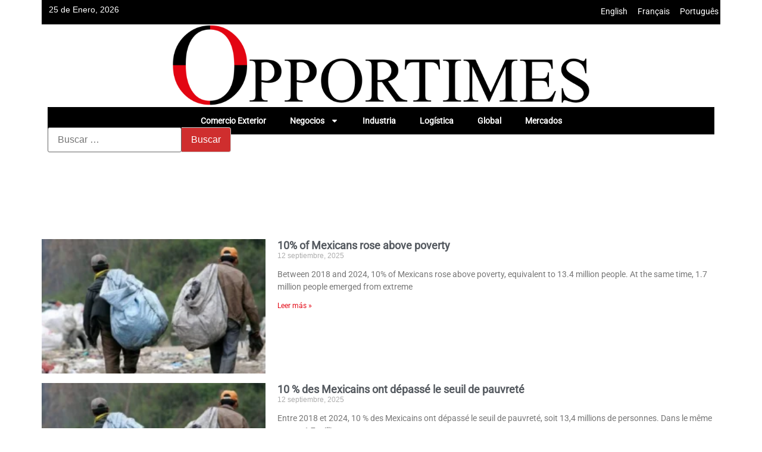

--- FILE ---
content_type: text/html; charset=utf-8
request_url: https://www.google.com/recaptcha/api2/aframe
body_size: 267
content:
<!DOCTYPE HTML><html><head><meta http-equiv="content-type" content="text/html; charset=UTF-8"></head><body><script nonce="iajHHztPOw-Qz9OUDXaSrw">/** Anti-fraud and anti-abuse applications only. See google.com/recaptcha */ try{var clients={'sodar':'https://pagead2.googlesyndication.com/pagead/sodar?'};window.addEventListener("message",function(a){try{if(a.source===window.parent){var b=JSON.parse(a.data);var c=clients[b['id']];if(c){var d=document.createElement('img');d.src=c+b['params']+'&rc='+(localStorage.getItem("rc::a")?sessionStorage.getItem("rc::b"):"");window.document.body.appendChild(d);sessionStorage.setItem("rc::e",parseInt(sessionStorage.getItem("rc::e")||0)+1);localStorage.setItem("rc::h",'1769310277330');}}}catch(b){}});window.parent.postMessage("_grecaptcha_ready", "*");}catch(b){}</script></body></html>

--- FILE ---
content_type: text/css
request_url: https://www.opportimes.com/wp-content/uploads/elementor/css/post-118443.css?ver=1769141099
body_size: 1950
content:
.elementor-118443 .elementor-element.elementor-element-fe3cc9c{--display:flex;--flex-direction:column;--container-widget-width:100%;--container-widget-height:initial;--container-widget-flex-grow:0;--container-widget-align-self:initial;--flex-wrap-mobile:wrap;--gap:8px 20px;--row-gap:8px;--column-gap:20px;--margin-top:-12px;--margin-bottom:0px;--margin-left:0px;--margin-right:0px;}.elementor-118443 .elementor-element.elementor-element-fc9d96c{--display:flex;--flex-direction:row;--container-widget-width:initial;--container-widget-height:100%;--container-widget-flex-grow:1;--container-widget-align-self:stretch;--flex-wrap-mobile:wrap;--gap:0px 0px;--row-gap:0px;--column-gap:0px;--margin-top:0px;--margin-bottom:0px;--margin-left:0px;--margin-right:0px;--padding-top:0px;--padding-bottom:0px;--padding-left:0px;--padding-right:0px;}.elementor-118443 .elementor-element.elementor-element-fc9d96c:not(.elementor-motion-effects-element-type-background), .elementor-118443 .elementor-element.elementor-element-fc9d96c > .elementor-motion-effects-container > .elementor-motion-effects-layer{background-color:#000000;}.elementor-118443 .elementor-element.elementor-element-0b15cd9 > .elementor-widget-container{background-color:#000000;margin:8px 0px 0px 12px;}.elementor-118443 .elementor-element.elementor-element-0b15cd9.elementor-element{--align-self:center;--order:-99999 /* order start hack */;}.elementor-widget-text-editor{font-family:var( --e-global-typography-text-font-family ), Sans-serif;font-weight:var( --e-global-typography-text-font-weight );color:var( --e-global-color-text );}.elementor-widget-text-editor.elementor-drop-cap-view-stacked .elementor-drop-cap{background-color:var( --e-global-color-primary );}.elementor-widget-text-editor.elementor-drop-cap-view-framed .elementor-drop-cap, .elementor-widget-text-editor.elementor-drop-cap-view-default .elementor-drop-cap{color:var( --e-global-color-primary );border-color:var( --e-global-color-primary );}.elementor-118443 .elementor-element.elementor-element-0e89b56.elementor-element{--align-self:center;--flex-grow:1;--flex-shrink:0;}.elementor-118443 .elementor-element.elementor-element-0e89b56{text-align:end;}.elementor-118443 .elementor-element.elementor-element-87df56d{--display:flex;--gap:0px 0px;--row-gap:0px;--column-gap:0px;--margin-top:-12px;--margin-bottom:0px;--margin-left:0px;--margin-right:0px;}.elementor-widget-theme-site-logo .widget-image-caption{color:var( --e-global-color-text );font-family:var( --e-global-typography-text-font-family ), Sans-serif;font-weight:var( --e-global-typography-text-font-weight );}.elementor-118443 .elementor-element.elementor-element-911e400 > .elementor-widget-container{margin:0px 0px 0px 0px;}.elementor-118443 .elementor-element.elementor-element-603e89d{--display:flex;--flex-direction:column;--container-widget-width:100%;--container-widget-height:initial;--container-widget-flex-grow:0;--container-widget-align-self:initial;--flex-wrap-mobile:wrap;--margin-top:-32px;--margin-bottom:0px;--margin-left:0px;--margin-right:0px;}.elementor-widget-nav-menu .elementor-nav-menu .elementor-item{font-family:var( --e-global-typography-primary-font-family ), Sans-serif;font-weight:var( --e-global-typography-primary-font-weight );}.elementor-widget-nav-menu .elementor-nav-menu--main .elementor-item{color:var( --e-global-color-text );fill:var( --e-global-color-text );}.elementor-widget-nav-menu .elementor-nav-menu--main .elementor-item:hover,
					.elementor-widget-nav-menu .elementor-nav-menu--main .elementor-item.elementor-item-active,
					.elementor-widget-nav-menu .elementor-nav-menu--main .elementor-item.highlighted,
					.elementor-widget-nav-menu .elementor-nav-menu--main .elementor-item:focus{color:var( --e-global-color-accent );fill:var( --e-global-color-accent );}.elementor-widget-nav-menu .elementor-nav-menu--main:not(.e--pointer-framed) .elementor-item:before,
					.elementor-widget-nav-menu .elementor-nav-menu--main:not(.e--pointer-framed) .elementor-item:after{background-color:var( --e-global-color-accent );}.elementor-widget-nav-menu .e--pointer-framed .elementor-item:before,
					.elementor-widget-nav-menu .e--pointer-framed .elementor-item:after{border-color:var( --e-global-color-accent );}.elementor-widget-nav-menu{--e-nav-menu-divider-color:var( --e-global-color-text );}.elementor-widget-nav-menu .elementor-nav-menu--dropdown .elementor-item, .elementor-widget-nav-menu .elementor-nav-menu--dropdown  .elementor-sub-item{font-family:var( --e-global-typography-accent-font-family ), Sans-serif;font-weight:var( --e-global-typography-accent-font-weight );}.elementor-118443 .elementor-element.elementor-element-044d925 > .elementor-widget-container{background-color:#000000;}.elementor-118443 .elementor-element.elementor-element-044d925 .elementor-menu-toggle{margin:0 auto;}.elementor-118443 .elementor-element.elementor-element-044d925 .elementor-nav-menu--main .elementor-item{color:#FFFFFF;fill:#FFFFFF;}.elementor-118443 .elementor-element.elementor-element-044d925 .elementor-nav-menu--main .elementor-item:hover,
					.elementor-118443 .elementor-element.elementor-element-044d925 .elementor-nav-menu--main .elementor-item.elementor-item-active,
					.elementor-118443 .elementor-element.elementor-element-044d925 .elementor-nav-menu--main .elementor-item.highlighted,
					.elementor-118443 .elementor-element.elementor-element-044d925 .elementor-nav-menu--main .elementor-item:focus{color:var( --e-global-color-primary );fill:var( --e-global-color-primary );}.elementor-118443 .elementor-element.elementor-element-044d925 .elementor-nav-menu--main:not(.e--pointer-framed) .elementor-item:before,
					.elementor-118443 .elementor-element.elementor-element-044d925 .elementor-nav-menu--main:not(.e--pointer-framed) .elementor-item:after{background-color:var( --e-global-color-primary );}.elementor-118443 .elementor-element.elementor-element-044d925 .e--pointer-framed .elementor-item:before,
					.elementor-118443 .elementor-element.elementor-element-044d925 .e--pointer-framed .elementor-item:after{border-color:var( --e-global-color-primary );}.elementor-118443 .elementor-element.elementor-element-044d925 .elementor-nav-menu--main .elementor-item.elementor-item-active{color:var( --e-global-color-primary );}.elementor-118443 .elementor-element.elementor-element-044d925 .elementor-nav-menu--dropdown a, .elementor-118443 .elementor-element.elementor-element-044d925 .elementor-menu-toggle{color:#FFFFFF;fill:#FFFFFF;}.elementor-118443 .elementor-element.elementor-element-044d925 .elementor-nav-menu--dropdown{background-color:#000000;}.elementor-118443 .elementor-element.elementor-element-044d925 .elementor-nav-menu--dropdown a:hover,
					.elementor-118443 .elementor-element.elementor-element-044d925 .elementor-nav-menu--dropdown a:focus,
					.elementor-118443 .elementor-element.elementor-element-044d925 .elementor-nav-menu--dropdown a.elementor-item-active,
					.elementor-118443 .elementor-element.elementor-element-044d925 .elementor-nav-menu--dropdown a.highlighted{background-color:var( --e-global-color-primary );}.elementor-118443 .elementor-element.elementor-element-eab25ef{--display:flex;--flex-direction:column;--container-widget-width:calc( ( 1 - var( --container-widget-flex-grow ) ) * 100% );--container-widget-height:initial;--container-widget-flex-grow:0;--container-widget-align-self:initial;--flex-wrap-mobile:wrap;--justify-content:center;--align-items:center;--gap:8px 8px;--row-gap:8px;--column-gap:8px;--margin-top:-32px;--margin-bottom:0px;--margin-left:0px;--margin-right:0px;}.elementor-118443 .elementor-element.elementor-element-e629794{width:100%;max-width:100%;}.elementor-118443 .elementor-element.elementor-element-e629794.elementor-element{--align-self:center;}.elementor-118443 .elementor-element.elementor-element-889d3f4{--display:flex;--flex-direction:column;--container-widget-width:100%;--container-widget-height:initial;--container-widget-flex-grow:0;--container-widget-align-self:initial;--flex-wrap-mobile:wrap;--justify-content:center;}.elementor-theme-builder-content-area{height:400px;}.elementor-location-header:before, .elementor-location-footer:before{content:"";display:table;clear:both;}@media(max-width:767px){.elementor-118443 .elementor-element.elementor-element-0b15cd9.elementor-element{--flex-grow:0;--flex-shrink:1;}}/* Start custom CSS for shortcode, class: .elementor-element-0b15cd9 */.elementor-118443 .elementor-element.elementor-element-0b15cd9 p {color:white;}/* End custom CSS */
/* Start custom CSS for text-editor, class: .elementor-element-0e89b56 */.elementor-118443 .elementor-element.elementor-element-0e89b56 a { color:white;
border: 2px solid black;
padding: 1px 1px 1px 1px;}
.elementor-118443 .elementor-element.elementor-element-0e89b56 a:hover {     border: 2px solid white;
    padding: 1px 1px 1px 1px;}/* End custom CSS */
/* Start custom CSS for theme-site-logo, class: .elementor-element-911e400 */.elementor-118443 .elementor-element.elementor-element-911e400 img {
  max-width: 100%;
  height: auto; /* mantiene relación de aspecto calculada a partir de width/height */
  display: block; /* evita pequeños espacios en línea si conviene */
}/* End custom CSS */
/* Start custom CSS for wp-widget-search, class: .elementor-element-e629794 */.search-form {
    display: flex;
    align-items: center;
}

.search-field {
    flex: 1;
    padding: 8px; /* Ajusta el padding según tus necesidades */
    border: 1px solid #ccc; /* Ajusta el borde según tus necesidades */
    border-radius: 4px 0 0 4px; /* Bordes redondeados en los extremos izquierdo */
    box-sizing: border-box;
}

.search-submit {
    padding: 8px 16px; /* Ajusta el padding según tus necesidades */
    border: 1px solid #ccc; /* Ajusta el borde según tus necesidades */
    border-left: none; /* Eliminar el borde izquierdo del botón */
    border-radius: 0 4px 4px 0; /* Bordes redondeados en los extremos derecho */
    background-color: #cf2e2e; /* Color de fondo del botón */
    color: #fff; /* Color del texto del botón */
    cursor: pointer;
}/* End custom CSS */
/* Start custom CSS for html, class: .elementor-element-c859179 */.adsense-header-center {
  width: 100%;
  max-width: 728px;
  min-height: 90px;
  margin-left: auto;
  margin-right: auto;
}

/* Móvil: ajusta el tamaño del espacio reservado */
@media (max-width: 768px) {
  .adsense-header-center {
    max-width: 100vw;
    /* Reserva suficiente altura para banners grandes en móvil */
    min-height: 320px !important;
    height: 320px !important;
    /* Opcional: puedes ajustar a 250px o incluso 455px si así lo requiere tu demanda publicitaria */
    display: flex;
    justify-content: center;
    align-items: center;
  }
}/* End custom CSS */

--- FILE ---
content_type: text/css
request_url: https://www.opportimes.com/wp-content/uploads/elementor/css/post-118439.css?ver=1769141095
body_size: 752
content:
.elementor-118439 .elementor-element.elementor-element-7d72b32{--display:flex;--justify-content:center;--align-items:center;--container-widget-width:calc( ( 1 - var( --container-widget-flex-grow ) ) * 100% );--gap:0px 0px;--row-gap:0px;--column-gap:0px;}.elementor-118439 .elementor-element.elementor-element-7d72b32:not(.elementor-motion-effects-element-type-background), .elementor-118439 .elementor-element.elementor-element-7d72b32 > .elementor-motion-effects-container > .elementor-motion-effects-layer{background-color:#080000;}.elementor-widget-nav-menu .elementor-nav-menu .elementor-item{font-family:var( --e-global-typography-primary-font-family ), Sans-serif;font-weight:var( --e-global-typography-primary-font-weight );}.elementor-widget-nav-menu .elementor-nav-menu--main .elementor-item{color:var( --e-global-color-text );fill:var( --e-global-color-text );}.elementor-widget-nav-menu .elementor-nav-menu--main .elementor-item:hover,
					.elementor-widget-nav-menu .elementor-nav-menu--main .elementor-item.elementor-item-active,
					.elementor-widget-nav-menu .elementor-nav-menu--main .elementor-item.highlighted,
					.elementor-widget-nav-menu .elementor-nav-menu--main .elementor-item:focus{color:var( --e-global-color-accent );fill:var( --e-global-color-accent );}.elementor-widget-nav-menu .elementor-nav-menu--main:not(.e--pointer-framed) .elementor-item:before,
					.elementor-widget-nav-menu .elementor-nav-menu--main:not(.e--pointer-framed) .elementor-item:after{background-color:var( --e-global-color-accent );}.elementor-widget-nav-menu .e--pointer-framed .elementor-item:before,
					.elementor-widget-nav-menu .e--pointer-framed .elementor-item:after{border-color:var( --e-global-color-accent );}.elementor-widget-nav-menu{--e-nav-menu-divider-color:var( --e-global-color-text );}.elementor-widget-nav-menu .elementor-nav-menu--dropdown .elementor-item, .elementor-widget-nav-menu .elementor-nav-menu--dropdown  .elementor-sub-item{font-family:var( --e-global-typography-accent-font-family ), Sans-serif;font-weight:var( --e-global-typography-accent-font-weight );}.elementor-118439 .elementor-element.elementor-element-8d583c2 .elementor-nav-menu--main .elementor-item{color:#FFFFFF;fill:#FFFFFF;}.elementor-118439 .elementor-element.elementor-element-8d583c2 .elementor-nav-menu--main .elementor-item:hover,
					.elementor-118439 .elementor-element.elementor-element-8d583c2 .elementor-nav-menu--main .elementor-item.elementor-item-active,
					.elementor-118439 .elementor-element.elementor-element-8d583c2 .elementor-nav-menu--main .elementor-item.highlighted,
					.elementor-118439 .elementor-element.elementor-element-8d583c2 .elementor-nav-menu--main .elementor-item:focus{color:var( --e-global-color-primary );fill:var( --e-global-color-primary );}.elementor-118439 .elementor-element.elementor-element-8d583c2 .elementor-nav-menu--main:not(.e--pointer-framed) .elementor-item:before,
					.elementor-118439 .elementor-element.elementor-element-8d583c2 .elementor-nav-menu--main:not(.e--pointer-framed) .elementor-item:after{background-color:#AC000A;}.elementor-118439 .elementor-element.elementor-element-8d583c2 .e--pointer-framed .elementor-item:before,
					.elementor-118439 .elementor-element.elementor-element-8d583c2 .e--pointer-framed .elementor-item:after{border-color:#AC000A;}.elementor-widget-text-editor{font-family:var( --e-global-typography-text-font-family ), Sans-serif;font-weight:var( --e-global-typography-text-font-weight );color:var( --e-global-color-text );}.elementor-widget-text-editor.elementor-drop-cap-view-stacked .elementor-drop-cap{background-color:var( --e-global-color-primary );}.elementor-widget-text-editor.elementor-drop-cap-view-framed .elementor-drop-cap, .elementor-widget-text-editor.elementor-drop-cap-view-default .elementor-drop-cap{color:var( --e-global-color-primary );border-color:var( --e-global-color-primary );}.elementor-118439 .elementor-element.elementor-element-a9991db{text-align:center;color:#FFFFFF;}.elementor-118439 .elementor-element.elementor-element-a9991db a{color:#B1FF88;}.elementor-118439 .elementor-element.elementor-element-a9991db a:hover, .elementor-118439 .elementor-element.elementor-element-a9991db a:focus{color:#FFEC00;}.elementor-theme-builder-content-area{height:400px;}.elementor-location-header:before, .elementor-location-footer:before{content:"";display:table;clear:both;}/* Start custom CSS for shortcode, class: .elementor-element-5dc76e5 */.elementor-118439 .elementor-element.elementor-element-5dc76e5 { color: white;}/* End custom CSS */

--- FILE ---
content_type: text/css
request_url: https://www.opportimes.com/wp-content/uploads/elementor/css/post-118553.css?ver=1769141103
body_size: 695
content:
.elementor-118553 .elementor-element.elementor-element-276a7a4{--display:flex;}.elementor-widget-archive-posts .elementor-button{background-color:var( --e-global-color-accent );font-family:var( --e-global-typography-accent-font-family ), Sans-serif;font-weight:var( --e-global-typography-accent-font-weight );}.elementor-widget-archive-posts .elementor-post__title, .elementor-widget-archive-posts .elementor-post__title a{color:var( --e-global-color-secondary );font-family:var( --e-global-typography-primary-font-family ), Sans-serif;font-weight:var( --e-global-typography-primary-font-weight );}.elementor-widget-archive-posts .elementor-post__meta-data{font-family:var( --e-global-typography-secondary-font-family ), Sans-serif;font-weight:var( --e-global-typography-secondary-font-weight );}.elementor-widget-archive-posts .elementor-post__excerpt p{font-family:var( --e-global-typography-text-font-family ), Sans-serif;font-weight:var( --e-global-typography-text-font-weight );}.elementor-widget-archive-posts .elementor-post__read-more{color:var( --e-global-color-accent );}.elementor-widget-archive-posts a.elementor-post__read-more{font-family:var( --e-global-typography-accent-font-family ), Sans-serif;font-weight:var( --e-global-typography-accent-font-weight );}.elementor-widget-archive-posts .elementor-post__card .elementor-post__badge{background-color:var( --e-global-color-accent );font-family:var( --e-global-typography-accent-font-family ), Sans-serif;font-weight:var( --e-global-typography-accent-font-weight );}.elementor-widget-archive-posts .elementor-pagination{font-family:var( --e-global-typography-secondary-font-family ), Sans-serif;font-weight:var( --e-global-typography-secondary-font-weight );}.elementor-widget-archive-posts .e-load-more-message{font-family:var( --e-global-typography-secondary-font-family ), Sans-serif;font-weight:var( --e-global-typography-secondary-font-weight );}.elementor-widget-archive-posts .elementor-posts-nothing-found{color:var( --e-global-color-text );font-family:var( --e-global-typography-text-font-family ), Sans-serif;font-weight:var( --e-global-typography-text-font-weight );}.elementor-118553 .elementor-element.elementor-element-4b1da80{--grid-row-gap:16px;--grid-column-gap:20px;}.elementor-118553 .elementor-element.elementor-element-4b1da80 .elementor-posts-container .elementor-post__thumbnail{padding-bottom:calc( 0.6 * 100% );}.elementor-118553 .elementor-element.elementor-element-4b1da80:after{content:"0.6";}.elementor-118553 .elementor-element.elementor-element-4b1da80 .elementor-post__thumbnail__link{width:33%;}.elementor-118553 .elementor-element.elementor-element-4b1da80 .elementor-post__meta-data span + span:before{content:"///";}.elementor-118553 .elementor-element.elementor-element-4b1da80.elementor-posts--thumbnail-left .elementor-post__thumbnail__link{margin-right:20px;}.elementor-118553 .elementor-element.elementor-element-4b1da80.elementor-posts--thumbnail-right .elementor-post__thumbnail__link{margin-left:20px;}.elementor-118553 .elementor-element.elementor-element-4b1da80.elementor-posts--thumbnail-top .elementor-post__thumbnail__link{margin-bottom:20px;}.elementor-118553 .elementor-element.elementor-element-4b1da80 .elementor-post__read-more{color:var( --e-global-color-primary );}.elementor-118553 .elementor-element.elementor-element-4b1da80 .elementor-pagination{text-align:center;}body:not(.rtl) .elementor-118553 .elementor-element.elementor-element-4b1da80 .elementor-pagination .page-numbers:not(:first-child){margin-left:calc( 10px/2 );}body:not(.rtl) .elementor-118553 .elementor-element.elementor-element-4b1da80 .elementor-pagination .page-numbers:not(:last-child){margin-right:calc( 10px/2 );}body.rtl .elementor-118553 .elementor-element.elementor-element-4b1da80 .elementor-pagination .page-numbers:not(:first-child){margin-right:calc( 10px/2 );}body.rtl .elementor-118553 .elementor-element.elementor-element-4b1da80 .elementor-pagination .page-numbers:not(:last-child){margin-left:calc( 10px/2 );}.elementor-118553 .elementor-element.elementor-element-606d26c{--display:flex;}.elementor-118553 .elementor-element.elementor-element-3652ab7{--grid-row-gap:16px;--grid-column-gap:20px;}.elementor-118553 .elementor-element.elementor-element-3652ab7 .elementor-posts-container .elementor-post__thumbnail{padding-bottom:calc( 0.6 * 100% );}.elementor-118553 .elementor-element.elementor-element-3652ab7:after{content:"0.6";}.elementor-118553 .elementor-element.elementor-element-3652ab7 .elementor-post__thumbnail__link{width:33%;}.elementor-118553 .elementor-element.elementor-element-3652ab7 .elementor-post__meta-data span + span:before{content:"///";}.elementor-118553 .elementor-element.elementor-element-3652ab7.elementor-posts--thumbnail-left .elementor-post__thumbnail__link{margin-right:20px;}.elementor-118553 .elementor-element.elementor-element-3652ab7.elementor-posts--thumbnail-right .elementor-post__thumbnail__link{margin-left:20px;}.elementor-118553 .elementor-element.elementor-element-3652ab7.elementor-posts--thumbnail-top .elementor-post__thumbnail__link{margin-bottom:20px;}.elementor-118553 .elementor-element.elementor-element-3652ab7 .elementor-post__read-more{color:var( --e-global-color-primary );}.elementor-118553 .elementor-element.elementor-element-3652ab7 .elementor-pagination{text-align:center;}body:not(.rtl) .elementor-118553 .elementor-element.elementor-element-3652ab7 .elementor-pagination .page-numbers:not(:first-child){margin-left:calc( 10px/2 );}body:not(.rtl) .elementor-118553 .elementor-element.elementor-element-3652ab7 .elementor-pagination .page-numbers:not(:last-child){margin-right:calc( 10px/2 );}body.rtl .elementor-118553 .elementor-element.elementor-element-3652ab7 .elementor-pagination .page-numbers:not(:first-child){margin-right:calc( 10px/2 );}body.rtl .elementor-118553 .elementor-element.elementor-element-3652ab7 .elementor-pagination .page-numbers:not(:last-child){margin-left:calc( 10px/2 );}@media(max-width:767px){.elementor-118553 .elementor-element.elementor-element-4b1da80 .elementor-posts-container .elementor-post__thumbnail{padding-bottom:calc( 0.5 * 100% );}.elementor-118553 .elementor-element.elementor-element-4b1da80:after{content:"0.5";}.elementor-118553 .elementor-element.elementor-element-4b1da80 .elementor-post__thumbnail__link{width:100%;}.elementor-118553 .elementor-element.elementor-element-3652ab7 .elementor-posts-container .elementor-post__thumbnail{padding-bottom:calc( 0.5 * 100% );}.elementor-118553 .elementor-element.elementor-element-3652ab7:after{content:"0.5";}.elementor-118553 .elementor-element.elementor-element-3652ab7 .elementor-post__thumbnail__link{width:100%;}}